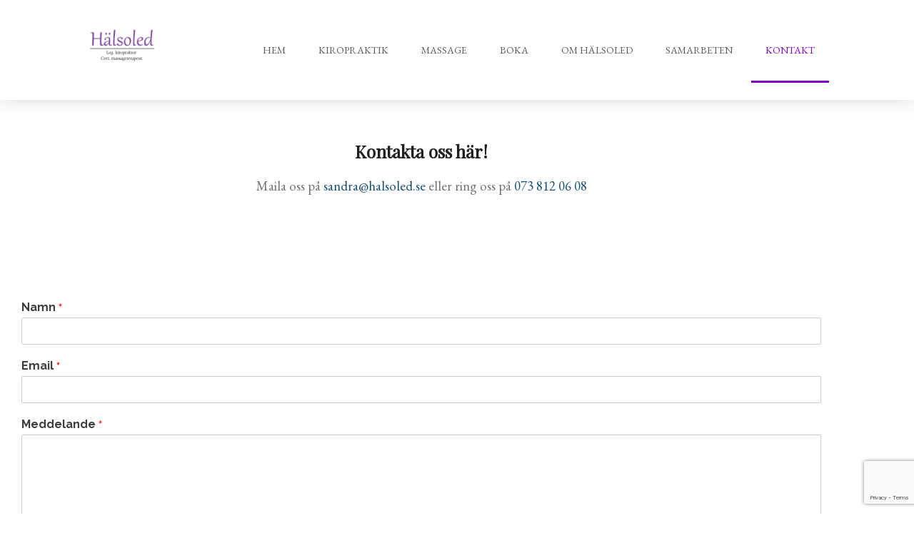

--- FILE ---
content_type: text/html; charset=utf-8
request_url: https://www.google.com/recaptcha/api2/anchor?ar=1&k=6Ld78a8ZAAAAAMvMMIgrwK5eiScI99A4CNwezHca&co=aHR0cDovL3d3dy5oYWxzb2xlZC5zZTo4MA..&hl=en&v=9TiwnJFHeuIw_s0wSd3fiKfN&size=invisible&anchor-ms=20000&execute-ms=30000&cb=qzznp4vr6957
body_size: 48236
content:
<!DOCTYPE HTML><html dir="ltr" lang="en"><head><meta http-equiv="Content-Type" content="text/html; charset=UTF-8">
<meta http-equiv="X-UA-Compatible" content="IE=edge">
<title>reCAPTCHA</title>
<style type="text/css">
/* cyrillic-ext */
@font-face {
  font-family: 'Roboto';
  font-style: normal;
  font-weight: 400;
  font-stretch: 100%;
  src: url(//fonts.gstatic.com/s/roboto/v48/KFO7CnqEu92Fr1ME7kSn66aGLdTylUAMa3GUBHMdazTgWw.woff2) format('woff2');
  unicode-range: U+0460-052F, U+1C80-1C8A, U+20B4, U+2DE0-2DFF, U+A640-A69F, U+FE2E-FE2F;
}
/* cyrillic */
@font-face {
  font-family: 'Roboto';
  font-style: normal;
  font-weight: 400;
  font-stretch: 100%;
  src: url(//fonts.gstatic.com/s/roboto/v48/KFO7CnqEu92Fr1ME7kSn66aGLdTylUAMa3iUBHMdazTgWw.woff2) format('woff2');
  unicode-range: U+0301, U+0400-045F, U+0490-0491, U+04B0-04B1, U+2116;
}
/* greek-ext */
@font-face {
  font-family: 'Roboto';
  font-style: normal;
  font-weight: 400;
  font-stretch: 100%;
  src: url(//fonts.gstatic.com/s/roboto/v48/KFO7CnqEu92Fr1ME7kSn66aGLdTylUAMa3CUBHMdazTgWw.woff2) format('woff2');
  unicode-range: U+1F00-1FFF;
}
/* greek */
@font-face {
  font-family: 'Roboto';
  font-style: normal;
  font-weight: 400;
  font-stretch: 100%;
  src: url(//fonts.gstatic.com/s/roboto/v48/KFO7CnqEu92Fr1ME7kSn66aGLdTylUAMa3-UBHMdazTgWw.woff2) format('woff2');
  unicode-range: U+0370-0377, U+037A-037F, U+0384-038A, U+038C, U+038E-03A1, U+03A3-03FF;
}
/* math */
@font-face {
  font-family: 'Roboto';
  font-style: normal;
  font-weight: 400;
  font-stretch: 100%;
  src: url(//fonts.gstatic.com/s/roboto/v48/KFO7CnqEu92Fr1ME7kSn66aGLdTylUAMawCUBHMdazTgWw.woff2) format('woff2');
  unicode-range: U+0302-0303, U+0305, U+0307-0308, U+0310, U+0312, U+0315, U+031A, U+0326-0327, U+032C, U+032F-0330, U+0332-0333, U+0338, U+033A, U+0346, U+034D, U+0391-03A1, U+03A3-03A9, U+03B1-03C9, U+03D1, U+03D5-03D6, U+03F0-03F1, U+03F4-03F5, U+2016-2017, U+2034-2038, U+203C, U+2040, U+2043, U+2047, U+2050, U+2057, U+205F, U+2070-2071, U+2074-208E, U+2090-209C, U+20D0-20DC, U+20E1, U+20E5-20EF, U+2100-2112, U+2114-2115, U+2117-2121, U+2123-214F, U+2190, U+2192, U+2194-21AE, U+21B0-21E5, U+21F1-21F2, U+21F4-2211, U+2213-2214, U+2216-22FF, U+2308-230B, U+2310, U+2319, U+231C-2321, U+2336-237A, U+237C, U+2395, U+239B-23B7, U+23D0, U+23DC-23E1, U+2474-2475, U+25AF, U+25B3, U+25B7, U+25BD, U+25C1, U+25CA, U+25CC, U+25FB, U+266D-266F, U+27C0-27FF, U+2900-2AFF, U+2B0E-2B11, U+2B30-2B4C, U+2BFE, U+3030, U+FF5B, U+FF5D, U+1D400-1D7FF, U+1EE00-1EEFF;
}
/* symbols */
@font-face {
  font-family: 'Roboto';
  font-style: normal;
  font-weight: 400;
  font-stretch: 100%;
  src: url(//fonts.gstatic.com/s/roboto/v48/KFO7CnqEu92Fr1ME7kSn66aGLdTylUAMaxKUBHMdazTgWw.woff2) format('woff2');
  unicode-range: U+0001-000C, U+000E-001F, U+007F-009F, U+20DD-20E0, U+20E2-20E4, U+2150-218F, U+2190, U+2192, U+2194-2199, U+21AF, U+21E6-21F0, U+21F3, U+2218-2219, U+2299, U+22C4-22C6, U+2300-243F, U+2440-244A, U+2460-24FF, U+25A0-27BF, U+2800-28FF, U+2921-2922, U+2981, U+29BF, U+29EB, U+2B00-2BFF, U+4DC0-4DFF, U+FFF9-FFFB, U+10140-1018E, U+10190-1019C, U+101A0, U+101D0-101FD, U+102E0-102FB, U+10E60-10E7E, U+1D2C0-1D2D3, U+1D2E0-1D37F, U+1F000-1F0FF, U+1F100-1F1AD, U+1F1E6-1F1FF, U+1F30D-1F30F, U+1F315, U+1F31C, U+1F31E, U+1F320-1F32C, U+1F336, U+1F378, U+1F37D, U+1F382, U+1F393-1F39F, U+1F3A7-1F3A8, U+1F3AC-1F3AF, U+1F3C2, U+1F3C4-1F3C6, U+1F3CA-1F3CE, U+1F3D4-1F3E0, U+1F3ED, U+1F3F1-1F3F3, U+1F3F5-1F3F7, U+1F408, U+1F415, U+1F41F, U+1F426, U+1F43F, U+1F441-1F442, U+1F444, U+1F446-1F449, U+1F44C-1F44E, U+1F453, U+1F46A, U+1F47D, U+1F4A3, U+1F4B0, U+1F4B3, U+1F4B9, U+1F4BB, U+1F4BF, U+1F4C8-1F4CB, U+1F4D6, U+1F4DA, U+1F4DF, U+1F4E3-1F4E6, U+1F4EA-1F4ED, U+1F4F7, U+1F4F9-1F4FB, U+1F4FD-1F4FE, U+1F503, U+1F507-1F50B, U+1F50D, U+1F512-1F513, U+1F53E-1F54A, U+1F54F-1F5FA, U+1F610, U+1F650-1F67F, U+1F687, U+1F68D, U+1F691, U+1F694, U+1F698, U+1F6AD, U+1F6B2, U+1F6B9-1F6BA, U+1F6BC, U+1F6C6-1F6CF, U+1F6D3-1F6D7, U+1F6E0-1F6EA, U+1F6F0-1F6F3, U+1F6F7-1F6FC, U+1F700-1F7FF, U+1F800-1F80B, U+1F810-1F847, U+1F850-1F859, U+1F860-1F887, U+1F890-1F8AD, U+1F8B0-1F8BB, U+1F8C0-1F8C1, U+1F900-1F90B, U+1F93B, U+1F946, U+1F984, U+1F996, U+1F9E9, U+1FA00-1FA6F, U+1FA70-1FA7C, U+1FA80-1FA89, U+1FA8F-1FAC6, U+1FACE-1FADC, U+1FADF-1FAE9, U+1FAF0-1FAF8, U+1FB00-1FBFF;
}
/* vietnamese */
@font-face {
  font-family: 'Roboto';
  font-style: normal;
  font-weight: 400;
  font-stretch: 100%;
  src: url(//fonts.gstatic.com/s/roboto/v48/KFO7CnqEu92Fr1ME7kSn66aGLdTylUAMa3OUBHMdazTgWw.woff2) format('woff2');
  unicode-range: U+0102-0103, U+0110-0111, U+0128-0129, U+0168-0169, U+01A0-01A1, U+01AF-01B0, U+0300-0301, U+0303-0304, U+0308-0309, U+0323, U+0329, U+1EA0-1EF9, U+20AB;
}
/* latin-ext */
@font-face {
  font-family: 'Roboto';
  font-style: normal;
  font-weight: 400;
  font-stretch: 100%;
  src: url(//fonts.gstatic.com/s/roboto/v48/KFO7CnqEu92Fr1ME7kSn66aGLdTylUAMa3KUBHMdazTgWw.woff2) format('woff2');
  unicode-range: U+0100-02BA, U+02BD-02C5, U+02C7-02CC, U+02CE-02D7, U+02DD-02FF, U+0304, U+0308, U+0329, U+1D00-1DBF, U+1E00-1E9F, U+1EF2-1EFF, U+2020, U+20A0-20AB, U+20AD-20C0, U+2113, U+2C60-2C7F, U+A720-A7FF;
}
/* latin */
@font-face {
  font-family: 'Roboto';
  font-style: normal;
  font-weight: 400;
  font-stretch: 100%;
  src: url(//fonts.gstatic.com/s/roboto/v48/KFO7CnqEu92Fr1ME7kSn66aGLdTylUAMa3yUBHMdazQ.woff2) format('woff2');
  unicode-range: U+0000-00FF, U+0131, U+0152-0153, U+02BB-02BC, U+02C6, U+02DA, U+02DC, U+0304, U+0308, U+0329, U+2000-206F, U+20AC, U+2122, U+2191, U+2193, U+2212, U+2215, U+FEFF, U+FFFD;
}
/* cyrillic-ext */
@font-face {
  font-family: 'Roboto';
  font-style: normal;
  font-weight: 500;
  font-stretch: 100%;
  src: url(//fonts.gstatic.com/s/roboto/v48/KFO7CnqEu92Fr1ME7kSn66aGLdTylUAMa3GUBHMdazTgWw.woff2) format('woff2');
  unicode-range: U+0460-052F, U+1C80-1C8A, U+20B4, U+2DE0-2DFF, U+A640-A69F, U+FE2E-FE2F;
}
/* cyrillic */
@font-face {
  font-family: 'Roboto';
  font-style: normal;
  font-weight: 500;
  font-stretch: 100%;
  src: url(//fonts.gstatic.com/s/roboto/v48/KFO7CnqEu92Fr1ME7kSn66aGLdTylUAMa3iUBHMdazTgWw.woff2) format('woff2');
  unicode-range: U+0301, U+0400-045F, U+0490-0491, U+04B0-04B1, U+2116;
}
/* greek-ext */
@font-face {
  font-family: 'Roboto';
  font-style: normal;
  font-weight: 500;
  font-stretch: 100%;
  src: url(//fonts.gstatic.com/s/roboto/v48/KFO7CnqEu92Fr1ME7kSn66aGLdTylUAMa3CUBHMdazTgWw.woff2) format('woff2');
  unicode-range: U+1F00-1FFF;
}
/* greek */
@font-face {
  font-family: 'Roboto';
  font-style: normal;
  font-weight: 500;
  font-stretch: 100%;
  src: url(//fonts.gstatic.com/s/roboto/v48/KFO7CnqEu92Fr1ME7kSn66aGLdTylUAMa3-UBHMdazTgWw.woff2) format('woff2');
  unicode-range: U+0370-0377, U+037A-037F, U+0384-038A, U+038C, U+038E-03A1, U+03A3-03FF;
}
/* math */
@font-face {
  font-family: 'Roboto';
  font-style: normal;
  font-weight: 500;
  font-stretch: 100%;
  src: url(//fonts.gstatic.com/s/roboto/v48/KFO7CnqEu92Fr1ME7kSn66aGLdTylUAMawCUBHMdazTgWw.woff2) format('woff2');
  unicode-range: U+0302-0303, U+0305, U+0307-0308, U+0310, U+0312, U+0315, U+031A, U+0326-0327, U+032C, U+032F-0330, U+0332-0333, U+0338, U+033A, U+0346, U+034D, U+0391-03A1, U+03A3-03A9, U+03B1-03C9, U+03D1, U+03D5-03D6, U+03F0-03F1, U+03F4-03F5, U+2016-2017, U+2034-2038, U+203C, U+2040, U+2043, U+2047, U+2050, U+2057, U+205F, U+2070-2071, U+2074-208E, U+2090-209C, U+20D0-20DC, U+20E1, U+20E5-20EF, U+2100-2112, U+2114-2115, U+2117-2121, U+2123-214F, U+2190, U+2192, U+2194-21AE, U+21B0-21E5, U+21F1-21F2, U+21F4-2211, U+2213-2214, U+2216-22FF, U+2308-230B, U+2310, U+2319, U+231C-2321, U+2336-237A, U+237C, U+2395, U+239B-23B7, U+23D0, U+23DC-23E1, U+2474-2475, U+25AF, U+25B3, U+25B7, U+25BD, U+25C1, U+25CA, U+25CC, U+25FB, U+266D-266F, U+27C0-27FF, U+2900-2AFF, U+2B0E-2B11, U+2B30-2B4C, U+2BFE, U+3030, U+FF5B, U+FF5D, U+1D400-1D7FF, U+1EE00-1EEFF;
}
/* symbols */
@font-face {
  font-family: 'Roboto';
  font-style: normal;
  font-weight: 500;
  font-stretch: 100%;
  src: url(//fonts.gstatic.com/s/roboto/v48/KFO7CnqEu92Fr1ME7kSn66aGLdTylUAMaxKUBHMdazTgWw.woff2) format('woff2');
  unicode-range: U+0001-000C, U+000E-001F, U+007F-009F, U+20DD-20E0, U+20E2-20E4, U+2150-218F, U+2190, U+2192, U+2194-2199, U+21AF, U+21E6-21F0, U+21F3, U+2218-2219, U+2299, U+22C4-22C6, U+2300-243F, U+2440-244A, U+2460-24FF, U+25A0-27BF, U+2800-28FF, U+2921-2922, U+2981, U+29BF, U+29EB, U+2B00-2BFF, U+4DC0-4DFF, U+FFF9-FFFB, U+10140-1018E, U+10190-1019C, U+101A0, U+101D0-101FD, U+102E0-102FB, U+10E60-10E7E, U+1D2C0-1D2D3, U+1D2E0-1D37F, U+1F000-1F0FF, U+1F100-1F1AD, U+1F1E6-1F1FF, U+1F30D-1F30F, U+1F315, U+1F31C, U+1F31E, U+1F320-1F32C, U+1F336, U+1F378, U+1F37D, U+1F382, U+1F393-1F39F, U+1F3A7-1F3A8, U+1F3AC-1F3AF, U+1F3C2, U+1F3C4-1F3C6, U+1F3CA-1F3CE, U+1F3D4-1F3E0, U+1F3ED, U+1F3F1-1F3F3, U+1F3F5-1F3F7, U+1F408, U+1F415, U+1F41F, U+1F426, U+1F43F, U+1F441-1F442, U+1F444, U+1F446-1F449, U+1F44C-1F44E, U+1F453, U+1F46A, U+1F47D, U+1F4A3, U+1F4B0, U+1F4B3, U+1F4B9, U+1F4BB, U+1F4BF, U+1F4C8-1F4CB, U+1F4D6, U+1F4DA, U+1F4DF, U+1F4E3-1F4E6, U+1F4EA-1F4ED, U+1F4F7, U+1F4F9-1F4FB, U+1F4FD-1F4FE, U+1F503, U+1F507-1F50B, U+1F50D, U+1F512-1F513, U+1F53E-1F54A, U+1F54F-1F5FA, U+1F610, U+1F650-1F67F, U+1F687, U+1F68D, U+1F691, U+1F694, U+1F698, U+1F6AD, U+1F6B2, U+1F6B9-1F6BA, U+1F6BC, U+1F6C6-1F6CF, U+1F6D3-1F6D7, U+1F6E0-1F6EA, U+1F6F0-1F6F3, U+1F6F7-1F6FC, U+1F700-1F7FF, U+1F800-1F80B, U+1F810-1F847, U+1F850-1F859, U+1F860-1F887, U+1F890-1F8AD, U+1F8B0-1F8BB, U+1F8C0-1F8C1, U+1F900-1F90B, U+1F93B, U+1F946, U+1F984, U+1F996, U+1F9E9, U+1FA00-1FA6F, U+1FA70-1FA7C, U+1FA80-1FA89, U+1FA8F-1FAC6, U+1FACE-1FADC, U+1FADF-1FAE9, U+1FAF0-1FAF8, U+1FB00-1FBFF;
}
/* vietnamese */
@font-face {
  font-family: 'Roboto';
  font-style: normal;
  font-weight: 500;
  font-stretch: 100%;
  src: url(//fonts.gstatic.com/s/roboto/v48/KFO7CnqEu92Fr1ME7kSn66aGLdTylUAMa3OUBHMdazTgWw.woff2) format('woff2');
  unicode-range: U+0102-0103, U+0110-0111, U+0128-0129, U+0168-0169, U+01A0-01A1, U+01AF-01B0, U+0300-0301, U+0303-0304, U+0308-0309, U+0323, U+0329, U+1EA0-1EF9, U+20AB;
}
/* latin-ext */
@font-face {
  font-family: 'Roboto';
  font-style: normal;
  font-weight: 500;
  font-stretch: 100%;
  src: url(//fonts.gstatic.com/s/roboto/v48/KFO7CnqEu92Fr1ME7kSn66aGLdTylUAMa3KUBHMdazTgWw.woff2) format('woff2');
  unicode-range: U+0100-02BA, U+02BD-02C5, U+02C7-02CC, U+02CE-02D7, U+02DD-02FF, U+0304, U+0308, U+0329, U+1D00-1DBF, U+1E00-1E9F, U+1EF2-1EFF, U+2020, U+20A0-20AB, U+20AD-20C0, U+2113, U+2C60-2C7F, U+A720-A7FF;
}
/* latin */
@font-face {
  font-family: 'Roboto';
  font-style: normal;
  font-weight: 500;
  font-stretch: 100%;
  src: url(//fonts.gstatic.com/s/roboto/v48/KFO7CnqEu92Fr1ME7kSn66aGLdTylUAMa3yUBHMdazQ.woff2) format('woff2');
  unicode-range: U+0000-00FF, U+0131, U+0152-0153, U+02BB-02BC, U+02C6, U+02DA, U+02DC, U+0304, U+0308, U+0329, U+2000-206F, U+20AC, U+2122, U+2191, U+2193, U+2212, U+2215, U+FEFF, U+FFFD;
}
/* cyrillic-ext */
@font-face {
  font-family: 'Roboto';
  font-style: normal;
  font-weight: 900;
  font-stretch: 100%;
  src: url(//fonts.gstatic.com/s/roboto/v48/KFO7CnqEu92Fr1ME7kSn66aGLdTylUAMa3GUBHMdazTgWw.woff2) format('woff2');
  unicode-range: U+0460-052F, U+1C80-1C8A, U+20B4, U+2DE0-2DFF, U+A640-A69F, U+FE2E-FE2F;
}
/* cyrillic */
@font-face {
  font-family: 'Roboto';
  font-style: normal;
  font-weight: 900;
  font-stretch: 100%;
  src: url(//fonts.gstatic.com/s/roboto/v48/KFO7CnqEu92Fr1ME7kSn66aGLdTylUAMa3iUBHMdazTgWw.woff2) format('woff2');
  unicode-range: U+0301, U+0400-045F, U+0490-0491, U+04B0-04B1, U+2116;
}
/* greek-ext */
@font-face {
  font-family: 'Roboto';
  font-style: normal;
  font-weight: 900;
  font-stretch: 100%;
  src: url(//fonts.gstatic.com/s/roboto/v48/KFO7CnqEu92Fr1ME7kSn66aGLdTylUAMa3CUBHMdazTgWw.woff2) format('woff2');
  unicode-range: U+1F00-1FFF;
}
/* greek */
@font-face {
  font-family: 'Roboto';
  font-style: normal;
  font-weight: 900;
  font-stretch: 100%;
  src: url(//fonts.gstatic.com/s/roboto/v48/KFO7CnqEu92Fr1ME7kSn66aGLdTylUAMa3-UBHMdazTgWw.woff2) format('woff2');
  unicode-range: U+0370-0377, U+037A-037F, U+0384-038A, U+038C, U+038E-03A1, U+03A3-03FF;
}
/* math */
@font-face {
  font-family: 'Roboto';
  font-style: normal;
  font-weight: 900;
  font-stretch: 100%;
  src: url(//fonts.gstatic.com/s/roboto/v48/KFO7CnqEu92Fr1ME7kSn66aGLdTylUAMawCUBHMdazTgWw.woff2) format('woff2');
  unicode-range: U+0302-0303, U+0305, U+0307-0308, U+0310, U+0312, U+0315, U+031A, U+0326-0327, U+032C, U+032F-0330, U+0332-0333, U+0338, U+033A, U+0346, U+034D, U+0391-03A1, U+03A3-03A9, U+03B1-03C9, U+03D1, U+03D5-03D6, U+03F0-03F1, U+03F4-03F5, U+2016-2017, U+2034-2038, U+203C, U+2040, U+2043, U+2047, U+2050, U+2057, U+205F, U+2070-2071, U+2074-208E, U+2090-209C, U+20D0-20DC, U+20E1, U+20E5-20EF, U+2100-2112, U+2114-2115, U+2117-2121, U+2123-214F, U+2190, U+2192, U+2194-21AE, U+21B0-21E5, U+21F1-21F2, U+21F4-2211, U+2213-2214, U+2216-22FF, U+2308-230B, U+2310, U+2319, U+231C-2321, U+2336-237A, U+237C, U+2395, U+239B-23B7, U+23D0, U+23DC-23E1, U+2474-2475, U+25AF, U+25B3, U+25B7, U+25BD, U+25C1, U+25CA, U+25CC, U+25FB, U+266D-266F, U+27C0-27FF, U+2900-2AFF, U+2B0E-2B11, U+2B30-2B4C, U+2BFE, U+3030, U+FF5B, U+FF5D, U+1D400-1D7FF, U+1EE00-1EEFF;
}
/* symbols */
@font-face {
  font-family: 'Roboto';
  font-style: normal;
  font-weight: 900;
  font-stretch: 100%;
  src: url(//fonts.gstatic.com/s/roboto/v48/KFO7CnqEu92Fr1ME7kSn66aGLdTylUAMaxKUBHMdazTgWw.woff2) format('woff2');
  unicode-range: U+0001-000C, U+000E-001F, U+007F-009F, U+20DD-20E0, U+20E2-20E4, U+2150-218F, U+2190, U+2192, U+2194-2199, U+21AF, U+21E6-21F0, U+21F3, U+2218-2219, U+2299, U+22C4-22C6, U+2300-243F, U+2440-244A, U+2460-24FF, U+25A0-27BF, U+2800-28FF, U+2921-2922, U+2981, U+29BF, U+29EB, U+2B00-2BFF, U+4DC0-4DFF, U+FFF9-FFFB, U+10140-1018E, U+10190-1019C, U+101A0, U+101D0-101FD, U+102E0-102FB, U+10E60-10E7E, U+1D2C0-1D2D3, U+1D2E0-1D37F, U+1F000-1F0FF, U+1F100-1F1AD, U+1F1E6-1F1FF, U+1F30D-1F30F, U+1F315, U+1F31C, U+1F31E, U+1F320-1F32C, U+1F336, U+1F378, U+1F37D, U+1F382, U+1F393-1F39F, U+1F3A7-1F3A8, U+1F3AC-1F3AF, U+1F3C2, U+1F3C4-1F3C6, U+1F3CA-1F3CE, U+1F3D4-1F3E0, U+1F3ED, U+1F3F1-1F3F3, U+1F3F5-1F3F7, U+1F408, U+1F415, U+1F41F, U+1F426, U+1F43F, U+1F441-1F442, U+1F444, U+1F446-1F449, U+1F44C-1F44E, U+1F453, U+1F46A, U+1F47D, U+1F4A3, U+1F4B0, U+1F4B3, U+1F4B9, U+1F4BB, U+1F4BF, U+1F4C8-1F4CB, U+1F4D6, U+1F4DA, U+1F4DF, U+1F4E3-1F4E6, U+1F4EA-1F4ED, U+1F4F7, U+1F4F9-1F4FB, U+1F4FD-1F4FE, U+1F503, U+1F507-1F50B, U+1F50D, U+1F512-1F513, U+1F53E-1F54A, U+1F54F-1F5FA, U+1F610, U+1F650-1F67F, U+1F687, U+1F68D, U+1F691, U+1F694, U+1F698, U+1F6AD, U+1F6B2, U+1F6B9-1F6BA, U+1F6BC, U+1F6C6-1F6CF, U+1F6D3-1F6D7, U+1F6E0-1F6EA, U+1F6F0-1F6F3, U+1F6F7-1F6FC, U+1F700-1F7FF, U+1F800-1F80B, U+1F810-1F847, U+1F850-1F859, U+1F860-1F887, U+1F890-1F8AD, U+1F8B0-1F8BB, U+1F8C0-1F8C1, U+1F900-1F90B, U+1F93B, U+1F946, U+1F984, U+1F996, U+1F9E9, U+1FA00-1FA6F, U+1FA70-1FA7C, U+1FA80-1FA89, U+1FA8F-1FAC6, U+1FACE-1FADC, U+1FADF-1FAE9, U+1FAF0-1FAF8, U+1FB00-1FBFF;
}
/* vietnamese */
@font-face {
  font-family: 'Roboto';
  font-style: normal;
  font-weight: 900;
  font-stretch: 100%;
  src: url(//fonts.gstatic.com/s/roboto/v48/KFO7CnqEu92Fr1ME7kSn66aGLdTylUAMa3OUBHMdazTgWw.woff2) format('woff2');
  unicode-range: U+0102-0103, U+0110-0111, U+0128-0129, U+0168-0169, U+01A0-01A1, U+01AF-01B0, U+0300-0301, U+0303-0304, U+0308-0309, U+0323, U+0329, U+1EA0-1EF9, U+20AB;
}
/* latin-ext */
@font-face {
  font-family: 'Roboto';
  font-style: normal;
  font-weight: 900;
  font-stretch: 100%;
  src: url(//fonts.gstatic.com/s/roboto/v48/KFO7CnqEu92Fr1ME7kSn66aGLdTylUAMa3KUBHMdazTgWw.woff2) format('woff2');
  unicode-range: U+0100-02BA, U+02BD-02C5, U+02C7-02CC, U+02CE-02D7, U+02DD-02FF, U+0304, U+0308, U+0329, U+1D00-1DBF, U+1E00-1E9F, U+1EF2-1EFF, U+2020, U+20A0-20AB, U+20AD-20C0, U+2113, U+2C60-2C7F, U+A720-A7FF;
}
/* latin */
@font-face {
  font-family: 'Roboto';
  font-style: normal;
  font-weight: 900;
  font-stretch: 100%;
  src: url(//fonts.gstatic.com/s/roboto/v48/KFO7CnqEu92Fr1ME7kSn66aGLdTylUAMa3yUBHMdazQ.woff2) format('woff2');
  unicode-range: U+0000-00FF, U+0131, U+0152-0153, U+02BB-02BC, U+02C6, U+02DA, U+02DC, U+0304, U+0308, U+0329, U+2000-206F, U+20AC, U+2122, U+2191, U+2193, U+2212, U+2215, U+FEFF, U+FFFD;
}

</style>
<link rel="stylesheet" type="text/css" href="https://www.gstatic.com/recaptcha/releases/9TiwnJFHeuIw_s0wSd3fiKfN/styles__ltr.css">
<script nonce="UjrJGrZx1ZovyMcaCD4tfQ" type="text/javascript">window['__recaptcha_api'] = 'https://www.google.com/recaptcha/api2/';</script>
<script type="text/javascript" src="https://www.gstatic.com/recaptcha/releases/9TiwnJFHeuIw_s0wSd3fiKfN/recaptcha__en.js" nonce="UjrJGrZx1ZovyMcaCD4tfQ">
      
    </script></head>
<body><div id="rc-anchor-alert" class="rc-anchor-alert"></div>
<input type="hidden" id="recaptcha-token" value="[base64]">
<script type="text/javascript" nonce="UjrJGrZx1ZovyMcaCD4tfQ">
      recaptcha.anchor.Main.init("[\x22ainput\x22,[\x22bgdata\x22,\x22\x22,\[base64]/[base64]/[base64]/[base64]/[base64]/[base64]/[base64]/[base64]/[base64]/[base64]\\u003d\x22,\[base64]\\u003d\\u003d\x22,\x22w4PDiD93w6DCtiLCmTNNfTXChMOUVEvCtsODWMOzwq4nwpnCkVBZwoASw7lYw6HCpsOgdX/Ch8KZw6HDhDvDpcOHw4vDgMKjTsKRw7fDmSopOsOzw5ZjFlcPwprDixzDqTcJL3rClBnChGJAPsOgDQEywqg/w6tdwqTCgQfDmi/ChcOcaHped8O/[base64]/DiBLDsMOmwroEw4PDp8K5JcKXI8OpCTTChCg8w6fClsO9wpHDi8OTJsOpKBknwrdzK0TDl8Ojwohyw5zDiETDrHfCgcOzeMO9w5Eww6hIVkLCqF/DiwJjbxLCiEXDpsKSIg7DjVZYw6bCg8ODw7DCqnVpw6x1EEHCvxFHw57Ds8OZHMO4aQktCXjCqjvCu8OBwo/DkcOnwq3DusOPwoN1w6vCosOwYyQiwpxDwpXCp3zDg8OYw5ZySsO7w7E4NMK0w7tYw5YLPlHDmcKMHsOkdMONwqfDu8OnwrtucnIgw7LDrkdXUnTCvMOpJR9Vwr7Dn8KwwqQhVcOlOFlZE8K6OsOiwqnCrMKxHsKEwqfDucKsYcK3BsOyTxVRw7QaRD4BTcODG0R/TCjCq8K3w4MeaWRME8Kyw4jCshMfIi9IGcK6w5TCucO2wqfDv8KUFsOyw6rDrcKLWHPCvMOBw6rCkcKSwpBeWsOGwoTCjmfDiyPClMOnw6vDgXvDlHIsCU0+w7EUFcO8OsKIw6VTw7g7worDrsOEw6wgw6/DjEw7w7QLTMKRCyvDgh5Kw7hSwqJPVxfDqTAmwqApRMOQwoUMPsOBwq8zw69LYsK/dW4UH8K1BMKod3www6BAZ2XDk8OxIcKvw6vCjCjDom3Cq8O+w4rDiGB+dsOow4LCgMOTY8Owwpdjwo/DksOHWsKcf8OBw7LDm8OQElIRwps2O8KtJcOaw6nDlMKEPiZ5bsKgccO8w5cIwqrDrMOfHsK8esK6FnXDnsKPwohKYsKgLSRtLcOGw7lYwqMyacOtBcO+wphTwogyw4TDnMOQSzbDgsOMwo0PJx3DjsOiAsOye0/Cp3fCvMOnYXo9HMKoB8KcHDoRbMOLAcOxf8KoJ8ORGxYXI28xSsO3OxgfbBLDo0Zaw61EWSJBXcO9TknCo1t4w65rw7RiXGpnw4/CtMKwblJ2wolcw7NVw5LDqQTDs0vDuMKzQhrCl17CjcOiL8Kpw5wWcMKkOQPDlMK4w4/DgkvDlEHDt2ohwqTCi0vDj8OZf8ObdRN/EVDCnsKTwqprw6R8w59xw6jDpsKneMKDKcKrwoFHWDF2VMO+ZVwZwpEuNnUtw5w/wr1sZik8Nyh5woHDth7DkXjDncOLwpk/w4fCvxvDvcOOFFPDtWx6wpDCgmZATz3DuTx/[base64]/DqEvChRrDtSDCoMO4JsOMJ8Ogw7LCrMKQTR3ChMO3w70La2rCqcOUIMKGH8OrU8OEP2XCpTDDmT/[base64]/wqfDjsK8woZYwq3CuA3ClcOtfMK9XwEMfCPCvcOSw5bCqMOZwrjCijjDhUw/wo0Ee8KQwqjCoBbDt8KVZMKlRibDqsOmJhhLwr7DisOyZEHClkwcw7LCiQopJWglEmo5w6d6ewEbw6zCpBMTV2/DjAnCt8Khw7gxw6/DksOERMO6wosow77CjUo2w5DDpX/ChFJjw6l2woRqccK2NcOnW8KPw4hDw7jConBCwpjDkUNlw4Ehw7tTBMO7w6Y5EsKqA8ONwrNuBsKWBWrCgznCoMKvw7oAKMO8wqnDrnjDlcK/fcOSKcKpwpwJNTtrwr9kwpjCvcOGwqR4w5JYHUUmHTLCgsKhSMKDw43CisKZw5R/wp4jD8K+Mn/CkcKbw4/[base64]/DnMOiEEDCmMKzw6RPwqpZw6XCi8KSCQxnM8OdJ8KpO0jDiSzDv8KBwoAywqR0wprCrGoqQmTCh8KSwojDgMKIw7vCnywaCmYrw68Rw4DClm9RIVHCgXjDu8Ocw6rDthLCm8OyTUrCgcKhYzfDssO5w4UpZ8Ofw7zCslHDvMOZGMKIZcOww5/DolrCo8Kfc8OVw4rDuiJ9w65pXsO0wpXDo0QBw5gWw7rChwDDgBsKw4zCpnDDmBwuPMKvajHCvyhyBcKKTFAePsOdS8KkYlTCvyfClMKAQUp6wqppwrMERMOhwrbChcKrcFPCtsOWw5I6w7kAwrpYdknCs8O1woUxwoHDhR3CpDPCocO5HcKMby8/RxRVwrfDjSw8wp7DusKowoTDhDZhJ0rCm8OXPcKOwrRidWIdUcK5acKROgg8S1DDusKkThpHwqR+wp0cHsKlw5zDvMONPcOWw6IcU8O1wqzCpX/Dtx55GU1WNcO6w4QVw51vR3g4w4bDj3XCvcOTKsKceT7Cm8KWw4wmw6MBZcKKAVDDjVDCnMOEwot0asKefD0gw4/Cs8Kww7lQw6nDpcKEc8OrDjdswohLD2JHwo0owofDjR7DgSvDgMKswo3DocOHUxTDusOBS2F2wrvCr2NQw7thTyxDwpXDmcOIw7DCjcKRV8K2wovCr8OHcMOkAsOuPsOdwpoMSsODHMKaDMOWM17CtWrCrTTCvsKSHzrCv8KzXXfDqMK/OsKqSMOeOMO2wpnDpBPDnsOiwpMcJMKITMOzIWUnfsOfw7/CuMOkw5MXwo7Duz3DhcOcFBLCgsKjYQw/[base64]/CjMOLfsOdcCXDl3VffsKucFFgwpjCi0vCusOlw41mFANbw7k1w6zDicO7wpjDgsO2wqsYIcOfw4RDwofDt8OVCcKnwrcaQVTCmDLCg8Onwr/DuA4NwqhhDcOJwrvDqMKfVcOdw6l0w47CtQEQGzdSG3gqYW/CucOKw69/f0DDhMOhPyvCsXdgwo/DhcOewoDDlsK5SR9+eRR1MmEZa1TDqMKGIRI0woTDnxPDvMOFF2Nyw6kkwpR7wrHDscKPwp17Y1QUJcOmZ28Uw5MBYcKtfAPDssOLw4dQwqTDn8O+bMKmwpXCrELCsE9swo3CvsO5w5bDsk7DtsOAwp/Cv8O/AcKlHsKbRcKdwr/DusO8NcKrw5fCqcO+wpU+RDbDp17DnRx2w4Y4UcOSwqBGdsOxw6k2NsOGE8Onwqkkw5lnRQLCl8K1Ry/DlwHCo0PCq8KdBMOhwpoWworDrBRLHBAdw45cw7QWa8K3XX/DrB9AQmzDqsKEw5pgWcK5VcKXwoMnaMOVw6p1SltAwr7DqcKcZ27DssOBw5jDs8OtSgNtw4RZMCZ0HCfDvHVtWgFFwq3DgWsmdWFiE8O5wr7DvcKlw6LDp1xTUjnCgsKwFMKdPcOtw5TCvyU4w4MZeH/DuFB6wq/CoTsEw47DoCbDt8OJZMKew7wLwo0MwoAmwr1uwpZnw5fCmgs1FMOgX8OoPSzCll3CjTx/DjkQw5gkw48Xw5dtw6Nzw4DClMKcUcKywpzCmDppw4wvwr7CtToxwrVAw7HCvcOxPQXCnBBXD8Odwpc7w5wTw7zCjW/Dv8Kvw6I0GEZ/w4Ijw4Mlw5QtAF87wrvDsMKnM8ORw7vDsVcAwrwdfA5qw5XCtMK4wrVKw7jDpUI5w6/DhF9lV8OjFMO2w4LCknZxwrPDqTUhLV7Cv2EWw54ew4rCsBJhwoUoNwHDjcKswofCo23DvcOAwqsjVsK9dsKHch08woPDiizCtMOtUDBTRwc1fhHDnQg5Y10gw6AcTBILZ8KrwrIzwq7Cr8OSw5vDk8OtAz9ow5nCt8O3KG4gw7/[base64]/CssObS8K6woQWwrbDuAHDn8OVJh1nN8KxwrsrFXREwpBfCxc/[base64]/DqcK8wrZmM3wuScO2QSXCncKXIDzDn8OFw71lwpwOEMOaw7poRcOxQiRdU8OUwpfDmB16wrHCqwTDpHPCnVjDrsOPwo1yw7TCrSXDoXcZw6c8w5/[base64]/wrtPw5www5N4YsOeNMOvw60xbMOFwrYvRiVfwqkpGE52w7cdKsOzwrfDiwjDtsKGwqrCixPCsj/[base64]/Dhgw7w4DDqsOHw53ChV0qwp/DqHwzeW5Qw7lJSMKmwqrCpXTDlEDCgsO4w6gYwotlWsOnw4HCpSItw4BvHkI+wrFkFUoSQVl6wrtnV8OPFMK0XXNVXsK2YxXCsmTCrBzDl8Kzw7TCrMKhwqB5woExYcOzC8OzAQ8kwptKw7toIQ3CscO2Il5ewr7DuE/[base64]/CrhpGw6I2N8KzMlXCuEXDuwrDscKpNcOWwoMLW8Oca8KZAcObL8KdQF/CnmFfVsKRT8KlVwcNwo/Dq8OGw58ODcK7Z3/Dv8Ofw5rCrVkDKMOLwqliwqBmw6zDqUcBE8KTwqlWQ8OXwok0CBxUwqjChsKfDcK9w5DDo8OeecOTKl/DksKFwqd2wqXCocKiwobDpsOmGcOjKlgMwoNGOsKVYMKGMB4WwqpzNznDlBdJPWZ4wobCqcKUw6ciwqTDqMKgUUXCnH/CqsKINcKuw4zCokzDlMK5MMKQCMOdWVUnw7kPW8ONK8O7bMOsw4fDmC/Cv8KEw4Q5BMOKZHjCoR5vw582bsOHICQBRMKKwqhBcF3CpWTDt1fCtRPCpXNGwo4kw4fDmzvCoD8JwrNcw6LCq1HDncObTUPCrH3CksO/wpTDncKPDUPDoMKkw78Bw4PDvMK7w73DuzpsFQAMw4lmwr4pKgnDlEUFw5DCo8OvTAkJGcOEwqXCr3wEwpt/X8Ozwo8hWjDCkHTDnsOCYMKJUWkiTMKYwoIGworChCNLCX8DJAtJwpHDil0Vw7A1wrplPWXDsMOSwqXCpwYUV8OqIcKkwqcQBHxMwppGG8OFVcKIYE5jFBvDn8Owwq/CuMKnXcOHwrbDkQoiw6LCvsOLfMOHwpowwqbCnAEUwr7DrMKhdsOaMcKYwpjCssKCFcOAwptvw4jDicKBSBw4wqTCiHhJw4NQAlNAwrTDvyjCvV/DqMO4dQLCk8OXd0ZyWCgvwqMiEBsKfMOZWhZ3NUo2CzdqN8O5IsO/E8KgNcKww7obB8OPL8OPQkHDg8O1HQvDiG7DpsKLf8OBek1vYMKkRCXCjMOIRMO6w4tfZMOFSEbCs2AZeMKdwpbDnl/DhMKEJhYCCTnDmS5dw7FCZMOww4rDuTVQwrwCwqbDmATCtX7Cn2zDkMOawqtOMcKLDsKdw5Nuw4LDkBDDpsKLw4DDtMODDsKUXcOfJA02wrvDqCDCgRLDrwJQw4BVw4jCvsOSw71yMMKSZ8O5w4zDjMKORMKDwpTCjAbCq3LChxnCuUx/[base64]/DrgpIPl3CqjVVw5PDniPCmMKWwonDojnCrMOzw6Ugw6IDwqkBwojDq8OPw5rCkGBnNCVISgUwwpzDhcOhwrbDm8O/[base64]/w5rDkUdVwoPCtsOZcxfDjnfDi8OUEMOAYWnDqsO/MQpEflcLVFR/w5fDsxTCuGEAw4fCsAjDnHYnIsOBwr/DsHTCgUlJw73Dk8KBOwHCoMKncsOAJ3IHbTHDgw1HwrgEwqPDmgPDkjMnwrnDusOyY8KcK8Kiw7bDmsKYw5Z/AsOBDsKxPX7Cg17DiF8eVifCiMOPwoIgWVpXw4vDi3c+XBzCul5CPMKfVAp/wobCs3LCnl8gwr99wpFBQBbCjcK+W1wPBmZsw57CukBpwrvDkcOlRw3CssKkw4nDv3XDvH/CqcKCwoTCscKzw7lLXMOnwr/[base64]/[base64]/DnXFbw6bCosOJw6MWw7xWwrfCtcKePQnCqVXDs8O7wq0rw6M0O8KYw5fCu0rDrMOGw5DDmMO/UDbDmMO4w53DtAbChsKZaGrComwjw7TCqsOrwrUkBcOdw4DDlWIBw5N2w6XCv8OjQsOKABrCnMOSUFbDmFU2wrrCijQSw6low4lHZyrDnWRnw6JVwqUXwoh/[base64]/w4ADYsO6LGNCwpvDksO9w4XCl8KsPUAfBsOBTsKcw7XDkMOVPsOzPcKVwolwOMOoT8OMXsOQDcOia8OKwr3CmhNAwoR5Q8KQcHwNM8OBwqzDjQTCkA9Tw7bCknDCh8OgwofDkBDDq8OSwprCvsOrO8KGE3HCqMOuNsKbOTBzXVVceC/CuUJtwqfCnXPDsjTClsORLsOBSWY6MFjCiMKEw7ohJRrDmcOZw7bDjsO8wpkyPMKtwrh5TMKuP8OqVsOtwr/[base64]/DmX3DhUfCnEDCojtWw4AOw7gWw5RWw4fChioTw41Iw5bCrsOOaMKww68DVsKNw7LDnHvCo1xZb3x4NsKCS2bCmsKqw4x/AB/ClcKTcMO7MkwvwpBdQihHZDFswolkSGEOw5Agw4IHZ8OBw45aQsOXwqnCp1x7V8K7wo/CuMOCasOyYsO/bk/[base64]/[base64]/[base64]/CtlErw6gfE8KbDFTCjMKiw7LDjcKPL8KtQB1+w6pbwqEmw4VHwrAGQ8KiEgQ3GRtXQ8OsPnbCgsONw6puwp/[base64]/IirCl0VTf0NpwqtGfcOPT8K/w4QTwoobMcOXAXVLw68hwo7DjcKYYEdHw5LCgsKHwqzDlcOAG2LCoWcpworCjRIEXMKgGGkWMU3DogzDkUR4w5UrMlZGwpxIZ8OsfgBiw7/DnSTDp8Kxw4FgwrzDrsOfwpnChzgVFcKTwrnCtsKcTcKXWiLClz3Dh27DhsOOTMK6w6IcwrTDtDIUwqtjwpXCqWECw6HDo0PDq8OZwpzDrMO1AMO4QEZWw5fDoH4JFcKNwoskw7RHw45/bRMJe8Kyw6NLEjx7w4hmw77DglRsOMK1JzkhZ1fCnVDCvxh/w6IiwpXDtsOzfMKjRkEDUcOEZsK/wqFYwrE6QwLDiSddbsK0ZlvCqhbDj8OSwrALbMKycsOGwoJTwqtsw7LDuSRZw4wHwrx5VsOEGHUwwojCu8KVMRrDocKnw4lowpp7wq47IH7DuXLDk3PDqiMKfAQ/aMKeLcKew4g9LRfDsMKRw6DCosK4PlLDkhnCs8OgDsO/AgnDlsKqw7VVw4Vlw7PDiXI0wrfCiBXDo8KcwrFwPDR1w7oCwpfDocOodhPDuzPClMKxT8Okezpawo/DkDTCggovcsOmw4Z2e8OnZnx4wpgeWMOLf8K/a8OqVnwiwoN1wpvDscOaw6fDhcOgwoUbw5jDs8KLa8OpS8OxcHXCkG/Do1nCtFN+wqjDrcOLwpYiwqnCpcKZNcKQwqlww6bClsKJw5vDpcKpwpfDj2/CljHDv3lDK8KDFMOddRZiw5FcwppSw7/Dp8OBD1TDs1RoF8KPAxrDsB8LW8OrwofCnMOFwpHCksOZUFzDp8KiwpNcw43Dn1jDmzEowrXDmXElwovCgcOsWMK7wrjDusKwKGkVwr/ChhM/E8O4wrUnWMOgw6lGBlMqKMKWW8OpaTfDmBVUw5pKw4XDisOKwp8vesKnw5zCkcOAw6HDqVLCogYxwp3CtcOHwq3DlsOfF8KxwoMKX21pSMKHw4HCtxkDJ1LCisOSfVp/w7TDszxIwoZoacKZbMKBOcO4EiYnBsO/[base64]/wq3CoXEKPMKCIjfChEAJw5DDnivDr08ISsOKw7sNw5TCrlFTFBDDhsOsw6cEFMOYw5jDn8ONWsOEwrYcWTnCq1XDhxpHw6LCl3YUcsK4HkbDlw8bw5B/[base64]/DhsKvw4Qww77DgMOxwrhqNDYZwpHDn8O7T1DDtsOiX8OHwr4xUMOHeGFuPBnDq8K0T8KOwpfClMKLRCzChHjDpmnDtTNyRcOtNMOCwpDDmsO2wqFYwoR0Z30+D8OEwpI/[base64]/Cj8Ofw7bCphVuTcKIDhsXR8KWw4J9woclLB/DqVd4wqBewpDDiMK+w7NVBsOWwr/DlMO6Im3DosKpw6YJwp9Yw4IwY8Khw5ljwoBpAjLCuE3CpcKywqYrw4QTwp7CmsKbA8KtaSjDgMOdMMOzK0nCrsKGKx7CplddYC7DnQLDpQgHQMOEMsK+wojDhMKBT8Kawo80w60+bG4vwoo6w4fChcOrY8Kew5k2wq4RHcKQwr7Cn8OAwrwPNcKiw7Vhwo/Ck0XCrcOfw6/CsMKNw6Z8FsKsWMOCwqjDkxfCpMK9wrR6FDcMf2bCusK7CG4GKcKKdXjClcK/wr7DikQpw5vDgAXCpFXCtkRuKsKuw7TDrS9xwqPCtQB6wpzClEHCnMKrGEYww5nCrMKQw5HCg17Cn8K+RcO1R11UCBt2FsOVwq3DtR5+ZTjCqcKNwqLDhsO9Y8Ktw6MDZmTDq8O0WQMiwrLCi8Obw41bw7gnw7PDm8OKQV5AUsOLNsKww7bChsOUBsKUw6U/ZsKiw5vDsXlAf8K7NMOyG8KjdcKSKyDDh8OrSGNuAStAwpFYOh4ELsK+w5wccBAbwpwlw4/Cnl/CtU97w5hXLifDtMKRwqMtA8OXwq0gwr7CqHHCmisuJwPDlcK8UcOxRkjDjHrDgAUEw4nCmmJIIcK+wrNCXm/Dk8OQwoPCjsO+w7bCicKpTMOgIcOjSsO/bsKRwqxwRcOxfhgLw6zDu1LDjsOKZ8OVwq5lcMOzfsK6w6pkw6gSwr3Cr8KtWT7DhTDCvg4owpXDiXDCqMOUNsOdwrEUMcK9JQA6w4sSVsKfKDIEHnd/wrPDrMKrw6/DkVYUdcKkwq1TYkLDtDY3WsOFSMKywpBEwqJ9w5QfwqTDs8KUV8OuUcKdw5PCuBzCkicywpPChMOwIsOBZMO+WcOHdsOJJsKwW8OfPiN7BMO/BBQyN1Iwwq1GFMOYw5XCicK8wpzCmhXDqzPDssONfsK1ZXlAwpM2URB0BMKUw5MDB8O+w7XCg8OiKlEGBsKWwonCn11UwrTCkQHCpQY1w7EtOAo0wpPDvXBRIWXCsjUww4DCpTLCvmgjw60sNsKPw4DDgzXClMKMw5AMw6PDt3t3wo4Ue8OleMOUG8K/RS7DvD9cVEsCF8OJChE0w6zChVrDmsK5woPDq8KZTTlzw7pcw71zemEtw4PDhDPCoMKLbVTCrB3DiUHClMK/AEoBO2kTwoHCucOJNsK3wrHCscKZCcKFfcOGWT7Cq8ORMnnCssOOHSlPw6oVYH8yw7F9wq4fZsOfwrEQwozCusO7woYnNmbCsnBPOXDDpUPDgMOUw67Dp8KVc8OTwqzDuw9+w4dMRMKJwpNwYF/CicKlXMOgwpEGwpt8dVY4H8Oew77DgMO/QsKjI8KTw6jCtRkkw47DpsK6HcKxChLDk0NSwq3DpcKTwqnDlsKtw7lGUcOZw44HY8KcMUQgwqvDlSVzYHIEZSLDrGLCoRVIVmHDrsOMw7dzVcKqKAJqw6plUsKww7RHw4jCjggTZsOrwrtCScO/[base64]/w5cFGcOowrnDk8KuDD7CrMOEwqs4wp/DpG1aw4rDqMOnJEI1AgjDsTEQeMOfVD/Dt8KSwpvDgynClcOWwpPDisKUwoNPdsKCRcOFXcOtw7XCp0pkwqYFwrzCqVtgN8KER8OUIRzClgYCKMOBw7nDjsKqSAU+D3vCrn3CkHDCqGQaCcKhX8OdVTTCsSXDm3zDqEXDtsK3bcOmwoPDoMKgwqdSZWLDlsOcFcOWwpXClsKZA8KLQQJWYGjDkcO9AsO/HQp2w7Jlwq3CtTQ2wpTClsKwwrZgwpkFfEUdCipLwoJewrfCrko0RcOvw6vCrTURAwTDnQwPDcKAMcOIcSLDrsOXwpAOCMKuISFWwr4Ww7nDpsO+BhHDgFDDr8KtGUMOw6PCicKSw5XCiMOCwo3Cm2AmwrnCpEbCs8ONRCV7HHxQwr/CpsOkw5HDmsOCw6IobS5VTHkbwqDCl0fDigvCqMOYw7vDs8K0C1TDmWXChMOow4nDlMKSwrEvEBnCpjYTFhDCusO2Pk/Cm0vCjMODw6LDo3klVG1uw7PDrmfCgCBJLHdUw7HDmCxLVhNkEMKmTMODAQvDj8Kfa8Olw68HR2tnwpbCmcOwCcKALiciG8OJw4/CsxjCt3VmwrDDg8KNw5rCt8O9w4LCmsKfwo8Yw4bCvcKdK8KCwqPCnQVvwrEiU27CkcOKw5fDlMOVCsOnPknDgcKmDBPDnl/CucK/w7g/UsKuwp7DlgnDhcKnTFptFMKRMMKqwqXDpMKNwoM6wozDo1Y6w4rDjsKfw5JdSMOqU8KKMU/[base64]/DiVHDu1PCpcONw57CnMKJIMOqCX9hwqjDvQ4yMsK9w67CiGwqBkvCpgh9wp9pLMK9Mm/[base64]/CiUY4wq4IwpvDuAtPw67Dm8OawqpaZC/[base64]/w4vCusKnS1PClsKuRynDo8KcMXxxKcKeW8OVw7/DkC3DhsKIw4fDt8K+wpXDsH94EhNkwqkEYnbDscODw5Epw6ccw5QiwpnDhsKJD3gJw45ww5rCq0PCgMO7GMOzEMOcwoLDgsKIQ2Y9woEzX3c/LMKyw5rCnybDocKTw6kCc8KtEydowovCpXTDjGzCij/CgMKiwoBJbsK5wr/CksKsEMK8woVPwrXCl37DjsK7V8K+wrZ3wpBYSW8owrDCscOGZn5JwpR1w6vCnCd0w7wYSzk0w4N7w6vDtsOdPGI8SxXCqsKZwr1oRcKUwqHDlcOPN8KXUsOODMKTHDrCgMK0wo/Ch8OcJwkvdlHCjilewqbCkDfCnsOUG8OPC8OlcEdfJcK7w7HCkMO/[base64]/CmkkhwpQTFcKwOXdRwqNdGnbDkMKjw7A0w4kFQVzCqC8IfsOUw4Y5X8OxDGDCisK3wp/DrCzDt8OSwrlxwqR3BcO5NsKLw4bDlsOuf1jDn8O+w7fCpcO0Jg7CrVzDljt/woFiwovClsOfNEDDuiPDqsOwJXPDm8Obw45Kc8O5w7wywpweQx98cMKQEUzChMOTw5pEw7/ChsKAw78yIiPChhzCohVzw7Bnwq4FFikkw4dLSRvDtzYhw4bDqcKSSxx2wot/w4c3wpzDqR7Ch2XCrsOHw7fDuMKlKA93NcKwwqvDpXLDuC9FNMOTGsO0w645GcO5wrvCv8KmwqTDnsOAFwF8MwDDh3vCgsOSwoXCpQMMw5zCpMOeGWnCrsONRsOqHcOpwrnDsQHCiSF/REjCrmU0wo7CmyBPf8KrG8KATGXCi2/Dl2ZEUsO5Q8OkwqnCvzslwp7CvMKrw79IJwXCmH9uGA/[base64]/[base64]/[base64]/[base64]/Cp8OQR8O7wpXDhsKXw5Q9eWrCoB/Du8KcwrHCuRQpwpQ1ZsODw4HDp8K0w6HChMKyI8O+KsKqwoDDscOSw4jCiSLCg04Yw7/CshDDiHxJw4PDrhQaw4nDoFdyw4PCo07DizfDhMKSIcKtJ8KmasKswrw0wpvDk03CucOyw6ABw4kFPgJVwrZaCVZzw70awqZmw7Y/[base64]/Cn8OdLSJcw7Y8XcKTYcO/wq/DsAA4OnrDihcgw69ywqoHYlQuGMKDYcKLwoQIw6k1w5dHLcKwwpRtw4FCc8KUT8KzwpQrw47CkMOxPRZiRinCusO/w7zDicOOw6rDvMKcwp5DfHPDjMOIVcOhw4jDpQllcsO6w4lkZ0fChsO5wp/[base64]/DocO2VQZUw4jCg0fCpVA6woE6wrE5wq/DlMKqwqcPw5PCssK5wojDjj7DjxvDgGpNwo9OH2vCtMOgw63Cq8KTw6TClMO8N8KNacODw4jCiUbCjMOPwo5PwqfCpkRSw5nDvMOiEz4bwrnCpSLDvjfCmMO7wqrDu2MQwqpXwrnCncOkE8KVbsOleX1GIxMZasOEwoEfw7oOUk46SMOrLHgGPB/Dpj9QV8OoGj0gGcKwIHnCmFbCqlknw65Dw6LClsOFw5VWwrjDsR8ZMTtFwqDCuMOsw4LCjEfDlQ/[base64]/DgsOcw43DrcODTGcdwqTDi8KZwrM2dnrDvMKsTlzDnsOUaRPDmMO6w7gEe8KHTcKLwpM9aW/DkcO3w4/CpDfCjcODw5bDuSzDjsKWw4QnDB0yX3oAw7jDvsOHYG/DnylGCcOOw7lAw65Nw49RHDTDh8OWH0XCqcKzKsOLw4LDoDVKw43CiVVDwqZFwr/[base64]/DqnJvwpbCpxLDlcOHwpnCkMKGM8KyJCIsw7vCgV10wpYTw6tiKGtKUE3DisONwohNSDpzw5zCphPDtgbDigoaDE4AHVQUwqhIwpDCt8OOwqXCrcKoNMOFw5xGwoUjw6RCwrbDlMKew4/Dp8KzCcOKOXoHDHdUAcKHwptrw4Vxwqgawq/DkGEocgFfYcKJXMKzdkjDn8OAQGsnwr/DpMKUw7HCh2PDojTCgsO/wpXDp8KAw5Eew47DiMOuw4TDrR50MMONwrHDmcKlw7QSSsOPwo3Cs8OuwoYNDsODLH/DtAo6w7/[base64]/DkznDqEfCpcKDckNUZMKfw4M6KHfCvsKiwpo+R07CksKjMsOTOQEzMsKUcyQaMcKfcsKgG10DY8K8w4nDnsK/MMKLRQBYw7jDsBwpw6DCiyDDu8K5w4EqJULCosOpZ8K6DMOyRsK6KQpFw74Yw4rChSTDqcOkOinCrcKiwqzDgMKyJ8KKVVUyNsKEw6LDpCgNQmgjwp/[base64]/[base64]/CkBhBw5AgwpcTW0HDo8OnQDXDgAFyUcOxw48fdGjCkVHDmsKbw4LDjw/CnsOww4oMwoDDpQ1zIEkLHXp/[base64]/[base64]/[base64]/DUI9H8K/[base64]/woV8wovCulvDk2ELw50QMSo/S8K5L8Ovw7TCgMOkfATDg8KTe8KZwrgzS8Kxw5YBw5XDsQcua8KpYg9qRcOYw5xkwpfCrgLCkXQDA2bDucKRwrYowqHCmn/CpcKrwrRSw49KAH3CtAZQwpHDs8KBPsOzwr9cw7Z1I8OccnAuw4HCjgDDpMOpw6EqV1oPU23CgVLCqQEAwrXDgz3Ci8OvZUXCocKydGrDi8KuU10Nw4HDjsONwrHDh8OBOU8rV8KGw4xuJAohwrEVecKTccKWwr8oVMKpcxcjccKkMcKIw7HClsOlw68Wc8KeLB/Ck8OlCRjCscKWwoTCrX/CqsOTLlVBJcOgw6LDiSsRw4XCt8OlWMO6w7xfF8KqUDHCrcKzw6XCnCbCmypvwp8PeQ9Rwo/[base64]/Dv3UMeMOdA8KSOsO1VcOfG8KowoIawpZzw4jDucKxXGt/OsKNwonCtXjDqQZnfcOhQWI5JBfCnFgZBUPDjyHDucOuw4jCiFJAw5HCpkI9GFB7ZMO9woMtwpJ7w4NEA0PCrF01wr0eYF/[base64]/CsVh/w7xGZ8OqwovCsMK+wqTCim3DlVBUf0YoWMKkA8KjeMOySsOVwrZqw6wKw7MEacKcw71rOMKZU2lqAMOkwrI1wqvCgwUbDidmwpAwwofCiD4JwpnDr8OaYBUwOcKuJ3HCoDPChcKtXsK1NWTDojLCn8KPVsOuwpFnwrLDvcK4Mk/DrMO7em0yw742bGLCrm/Dmw7DrWLCv3M1w58Nw7lvw6Iyw4Ehw5jDpMOWTMOkVsKXwqTCosOmwopSf8OECCDCiMKCw5XCh8Kwwr0Wf0rCsFjCqMODLzwnw6PDqsKJVT/CgVDDjx4Pw4jCq8OATTprVWwdwoZ+w6bCjx42wqJFUMOiw5M2wpU3w7bCr0hiwrdiwovDomdPAMKNL8OFAD3Dqj9pC8K4wpdlwrDDgDYAwqBqw6UUYsOuwpJTwonDn8OYwrgSehfCowzCn8KsYWTCjsOVJH/[base64]/[base64]/DhR4Vw4XCoS0vwrt/wpxMSyPDi8Oxwr5gw6NYEh9Zw514w7XChMOgIgRTKkHDj1nCkMKywrjDiwQHw4oHw5/DgTbDg8KjwojCmX9yw7J+w4QHX8KswrDCrBnDsWQXOHZ4w7vCgjrDmTfCtwpywonCsQjCvQEbw6wiw4/Djy3CucKMecK3w4jDiMOuw5NPMTtPwq5iO8Ouw6nCqzTCs8ORw7UzwrvCncKtw4PCjA9/[base64]/CpRhwRUF5wqnDtgEbR37CucK7LA/CgMOBw418DS7Clx/CjsKlw482wrLCssOPXCnDg8Kaw5csd8KQwpzCscKgcC8WTmjDvHAOwo56H8K/YsOIwooowoglw5/CpsOFI8KYw5RNw5XCvsOxwpkAw4XCuUrDnsOSGlRXwq/Cs34bK8K/OsOUwoLCssK/[base64]/CtMKdfHNxw6LCs8OwacKMcDTDiQXDjyAAwqgOUTfCmcK2w4wfJA3DshzDnMOGDW7DlcOiMEl4I8K1ECY7wq/CgcOeHG1Xw4YoEQUXw6lsCjTDmMOJwpVVIsObw7TCpMO2KALCr8OMw7bDtj7DksOiw5MQwowJAXbDj8K+McOaAC/[base64]/CoW/[base64]/[base64]/wqnDrMOGDEPCosKewrDCkk59PsKFw5ZrwrnCqcK7KMKAGj7Dhw3CoxrDimImGMKoaATChcKKwoRvwplGacKTwrbCrTDDs8O4Mk7Cv34eLcK3dcK7N2HCgwbCi0XDhx1MIMKLwpjDjxhKNnJuCS0/UjY0w6RtXxfDt1LDncKfw5/Cojw2Z1TDgSMCJyjDiMOHw4d6UcOUUCcSwpZWSDJVwp/DlsObw4DCthoHwoJ8BiY5wopjw7HCuz1IwqZKO8Kmw5/Dq8Oxwr0gw6dBc8O1w6zDl8O8I8OjwozDlUfDqDbDn8OKwovDjzkyET5cwpjDkyTDsMKMBxzDsz9jw6fCog7Cph5Lw5F1wpXCgcObwpQ0w5HDsx/[base64]/wrc9w4FnOcOxwoglwqvDrMOswrx7wqXDn3dfLMKcccOJesKzw4rDqF8nT8KdPMKdWGvCsAXDjV7DtXEzb1zCmTwxw5vDu3bChks7csK/w4PDgcOFw5LChDpIH8OEMAkfw6Jmwq7DlhHCnsK9w5hkwoDDrcK2JMOVS8O/FcKEb8OGwrQmQcKTPHM2IsKWw5XCoMKkwqXCkMK+w5nDgMO8RV5qCFDCiMOtNVZSUjYlQzp+w47DscK4BxXDqMOHPzHDh3xgwotDw67ChcK3wqRALcOyw6AUZkPDisORw6cAe0fDsHppw4fDjcOzw63CmjrDl3/[base64]/[base64]/WsO/[base64]/ACc7Zk48w6HCilIOEQUbVmXDny3Cjw7CtHIZwonDoiwrw4PCoD/CgcOuw7kAJws8DMKFEUnDocOtwos+YQDCglg0w47DpMOnWsK3FQrDnRVNwr1FwpEkMMK+I8KPw5vDj8OSwodZRRNrXV/Dqx7DjHjDoMK/woZ6SMKLwoDCrG9uPibDtmLDvMOFw4/Dkm5Ew5vCvsOaZcOYPUQiwrfCnVAGw6RGXcOGw4DCjHjCp8OUwrNAAcOQw6nCth7DjSTDtcODMgRrw4AID08bQMK0wrV3PwbChMKRwpw8w7TChMKcGixewpRfw4HCo8OPSQ1ZbsKaP0lXwosQwrPCvlQGHMKtw6wOflwAWSpgPF5Pw44jVcKCOcOofHLCusO4fC/DpwfCrsOXbsO+LCASasO8w6Aae8OKbhrDssObJcKfw7BRwr8RJXjDtsO5U8K9TnzCnMKgw5Z1w4oLw4/[base64]/CrcOZF8KxCsKvBsOYTcKYFj5bSFoBVlPCocK/[base64]\x22],null,[\x22conf\x22,null,\x226Ld78a8ZAAAAAMvMMIgrwK5eiScI99A4CNwezHca\x22,0,null,null,null,1,[21,125,63,73,95,87,41,43,42,83,102,105,109,121],[-3059940,666],0,null,null,null,null,0,null,0,null,700,1,null,0,\x22CvYBEg8I8ajhFRgAOgZUOU5CNWISDwjmjuIVGAA6BlFCb29IYxIPCPeI5jcYADoGb2lsZURkEg8I8M3jFRgBOgZmSVZJaGISDwjiyqA3GAE6BmdMTkNIYxIPCN6/tzcYADoGZWF6dTZkEg8I2NKBMhgAOgZBcTc3dmYSDgi45ZQyGAE6BVFCT0QwEg8I0tuVNxgAOgZmZmFXQWUSDwiV2JQyGAA6BlBxNjBuZBIPCMXziDcYADoGYVhvaWFjEg8IjcqGMhgBOgZPd040dGYSDgiK/Yg3GAA6BU1mSUk0GhkIAxIVHRTwl+M3Dv++pQYZxJ0JGZzijAIZ\x22,0,0,null,null,1,null,0,0],\x22http://www.halsoled.se:80\x22,null,[3,1,1],null,null,null,1,3600,[\x22https://www.google.com/intl/en/policies/privacy/\x22,\x22https://www.google.com/intl/en/policies/terms/\x22],\x224mERTTP17WaGKjP8ZsL/WUQb3zBpt1fynBPZLNECsoA\\u003d\x22,1,0,null,1,1768474300322,0,0,[127,173,48,59],null,[201],\x22RC-OLqb8Qm2XX2Ieg\x22,null,null,null,null,null,\x220dAFcWeA7YU7w2XzY0SZJkrgzXgRiYd4z0US_6dOW7aObPsMaNdZB9Jql3ztJ0DIdwr9ckQReihhAsZpNA1R8Tu_EadZPsdWy_sg\x22,1768557100179]");
    </script></body></html>

--- FILE ---
content_type: text/css
request_url: http://www.halsoled.se/wp-content/plugins/wdes-responsive-mobile-menu/assets/css/layout-1.min.css?ver=6.9
body_size: 2280
content:
/* Version: 1.2.5 */ @font-face {font-family: 'FontAwesome';src: url('../fonts/fontawesome-webfont.eot');src: url('../fonts/fontawesome-webfont.eot?#iefix') format('embedded-opentype'), url('../fonts/fontawesome-webfont.woff2') format('woff2'), url('../fonts/fontawesome-webfont.woff') format('woff'), url('../fonts/fontawesome-webfont.ttf') format('truetype'), url('../fonts/fontawesome-webfont.svg#fontawesomeregular') format('svg');font-weight: normal;font-style: normal;} #wdes-rmm {background-color: #fff;} #wdes-rmm:after, #wdes-rmm div:after {content: '';clear: both;display: block;} .wdes-fa {display: inline-block;font-family: 'FontAwesome';font-weight: normal;font-size: inherit;text-rendering: auto;-webkit-font-smoothing: antialiased;-moz-osx-font-smoothing: grayscale;} .wdes-fa-google-plus:before {content: "\f0d5";} .wdes-fa-pinterest:before {content: "\f231";} .wdes-fa-twitter:before {content: "\f099";} .wdes-fa-facebook:before {content: "\f09a";} .wdes-fa-linkedin:before {content: "\f0e1";} .wdes-fa-instagram:before {content: "\f16d";} .wdes-fa-phone:before {content: "\f095";} .wdes-fa-mail:before {content: "\f0e0";} .wdes-fa-mail-o:before {content: "\f003";} .wdes-fa-down:before {content: "\f107";} .wdes-fa-down:before {content: "\f107";} .wdes-fa-up:before {content: "\f106";} .wdes-fa-menu:before {content: "\f0c9";} .wdes-fa-close:before {content: "\f00d";} .wdes-fa-youtube:before {content: "\f167";} .wdes-fa-rss:before {content: "\f09e";} .wdes-fa-delicious:before {content: "\f1a5";} .wdes-fa-flickr:before {content: "\f16e";} .wdes-fa-lastfm:before {content: "\f202";} .wdes-fa-vimeo:before {content: "\f27d";} .wdes-fa-pinterest:before {content: "\f0d2";} .wdes-fa-skype:before {content: "\f17e";} .wdes-fa-github:before {content: "\f09b";} .wdes-fa-instagram:before {content: "\f16d";} .wdes-fa-stumbleupon:before {content: "\f1a4";} .wdes-fa-behance:before {content: "\f1b4";} .wdes-fa-vk:before {content: "\f189";} .wdes-fa-foursquare:before {content: "\f180";} .wdes-fa-xing:before {content: "\f168";} .wdes-fa-weibo:before {content: "\f18a";} .wdes-fa-odnoklassniki:before {content: "\f263";} .wdes-fa-yelp:before {content: "\f1e9";} .wdes-fa-soundcloud:before {content: "\f1be";} .wdes-social-networks .wdes-fa-boxed:before, .wdes-social-networks .wdes-fa-circle:before {color: #bebdbd;background-color: #e8e8e8;border-color: #e8e8e8;} .wdes-rmm-active .wdes-rmm-block, body.wdes-rmm-active .wdes-rmm-header {display: block !important;} #wdes-rmm-header-top .wdes-rmm-block {text-align: center !important;} .wdes-rmm-active .wdes-rmm-next-line.wdes-top-left .wdes-fa {margin: 0 !important;display: block;} body .wdes-rmm-header, .wdes-rmm-active .site-header, .wdes-rmm-active .wdes-rmm-next-line.wdes-top-left .wdes-separate,.wdes-rmm-active .masthead.inline-header,.wdes-rmm-active .masthead.classic-header {display: none;} .wdes-rmm-active .mobile-header-space {display:none !important;} .wdes-rmm-has-logo {line-height: 0;} a.wdes-rmm-site-logo img {max-width: 100%;} .wdes-rmm-site-title a {font-size: 35px;line-height: 35px;} .wdes-rmm-site-title p {font-size: 16px;} .wdes-rmm-lr-block .wdes-rmm-cwu, .wdes-rmm-active #wdes-rmm-header-top {display: block !important;} .wdes-rmm-no-htmm #wdes-rmm-header-top {display: none !important;} .wdes-rmm-active #wdes-rmm-header-top {border-bottom: 1px solid #e5e5e5;} #wdes-rmm-header-top .wdes-fa-phone {margin-right: 10px;} #wdes-rmm-header-top .wdes-table-wrap .wdes-fa:before {display: inline-block;text-align: center;width: 25px;line-height: 24px;padding-top: 1px;} .wdes-social-networks .wdes-fa-boxed:hover:before, .wdes-social-networks .wdes-fa-circle:hover:before, #wdes-rmm-header-top .wdes-table-wrap .wdes-fa:hover:before {background: #32373c;color: #00b9eb;} .wdes-rmm-cwu .wdes-right {border: 1px solid #f5f5f5;border-bottom: 0;} #wdes-rmm-header-top .wdes-fa-circle:before, #wdes-rmm-header-top .wdes-table-wrap .wdes-fa:before {border-radius: 50%;} #wdes-rmm-header-top .wdes-fa-boxed:before, #wdes-rmm-header-top .wdes-table-wrap .wdes-fa-boxed:before {border-radius: 4px;} #wdes-rmm-header-top {font-size: 13px;font-weight: 400;} #wdes-rmm-header-top .wdes-left-right {padding: 10px 0;} #wdes-rmm-header-top a {text-decoration: none;outline: 0;} #wdes-rmm .wdes-content {padding-left: 20px;padding-right: 20px;} #wdes-rmm .wdes-content {background: transparent;margin-bottom: 0;min-width: 100%;-webkit-box-sizing: border-box;box-sizing: border-box;} #wdes-rmm-header-top, #wdes-rmm-header-top a {color: #747474;} #wdes-rmm-header-top .wdes-social-networks .wdes-fa-boxed, #wdes-rmm-header-top .wdes-social-networks .wdes-fa-circle {margin-left: 5px;} #wdes-rmm-header-top .wdes-left-right .wdes-fa:before {font-size: 12px;} #wdes-rmm-header-top .wdes-top-left .wdes-fa:hover {padding-left: 10px;} #wdes-rmm-header-top .wdes-rmm-next-line .wdes-fa:hover {padding-left: 0 !important;} #wdes-rmm-header-top .wdes-top-left .wdes-fa:before {margin-right: 5px;} .wdes-rmm-cwu .wdes-right:before {text-align: center;font-size: 18px !important;display: block;} .wdes-rmm-cwu .wdes-left {padding: 5px 0;} .wdes-rmm-cwu .wdes-right:hover {background-color: #f5f5f5;color: #23282d;} .wdes-rmm-active .nav-primary {display: none;} .wdes-rmm-active .wdes-align-right {text-align: right;} .wdes-rmm-active .wdes-align-left {text-align: left;} .wdes-rmm-active .wdes-rmm-menu-icon {text-align: right;line-height: 0;} html.wdes-rmm-active-popup {overflow: hidden;} .wdes-rmm-active .wdes-rmm-close:before, .wdes-rmm-active .wdes-rmm-parent-a .wdes-icon:after, .wdes-rmm-active .wdes-rmm-open:before, .wdes-rmm-active .wdes-rmm-menu-icon i::before {font-weight: 100;font-size: 15px;line-height: 15px;} .wdes-rmm-active .wdes-rmm-menu-icon, .wdes-rmm-active .wdes-rmm-menu-icon i::before {display: block;} .wdes-rmm-active .wdes-rmm-menu-icon i {display: inline-block;font-style: normal !important;} .wdes-rmm-active .wdes-rmm-menu-icon i::before {line-height: 31px;cursor: pointer;font-size: 31px;height: 31px;} .wdes-rmm-active .wdes-table {display: table;min-width: 100%;margin: auto;} .wdes-rmm-header {border-bottom: 1px solid #e5e5e5;} .wdes-rmm-header a {text-decoration: none;} .wdes-rmm-active .wdes-rmm-header .wdes-wrap {padding-top: 20px;padding-bottom: 20px;} .wdes-rmm-active .wdes-rmm-popup-title a.wdes-rmm-logo-1 {display: inline-block;line-height: 0;vertical-align: middle;} .wdes-rmm-active .wdes-cell {display: table-cell;vertical-align: middle;} .wdes-rmm-active .wdes-transition, .wdes-rmm-active .wdes-transition:before {-webkit-transition: all 0.5s ease-in-out;-moz-transition: all 0.5s ease-in-out;-ms-transition: all 0.5s ease-in-out;-o-transition: all 0.5s ease-in-out;transition: all 0.5s ease-in-out;} .wdes-rmm-active .wdes-rmm-top-0, .wdes-rmm-active .wdes-rmm-fit, html.wdes-rmm-active {width: 100%;height: 100%;} .wdes-rmm-active .wdes-rmm-top-0 {top: 0;} .wdes-rmm-active .wdes-rmm-main {position: fixed;background-color: rgba(0, 0, 0, 0.5);z-index: 999998;left: 0;} .wdes-rmm-active .wdes-rmm-main a {outline: 0;text-decoration: none;} .wdes-rmm-active .wdes-rmm-inner {background-color: #eee;left: -100%;margin-right: 50px;width: 320px;max-width: 100%;} .wdes-rmm-active .wdes-rmm-slide {left: 0;} .wdes-rmm-active .wdes-rmm-absolute {position: absolute;} .wdes-rmm-active .wdes-rmm-overlay {left: 0;} .wdes-rmm-active .wdes-rmm-scroll {position: relative;} .wdes-rmm-active .wdes-rmm-logo {padding: 15px;max-width: 270px;} .wdes-rmm-active .wdes-rmm-site-logo img {max-width: 244px;height: auto;line-height: normal;} .wdes-rmm-site-title {padding-right: 20px;} a.wdes-rmm-site-logo {display: inline-block;line-height: 0;vertical-align: middle;} .wdes-rmm-active .wdes-rmm-logo a {font-size: 20px;font-weight: 200;line-height: 1;display: block;} .wdes-rmm-active .wdes-rmm-close:before {display: block;cursor: pointer;text-align: center;font-size: 25px;line-height: 25px;} .wdes-rmm-popup-title a.wdes-rmm-site-logo img { max-width: 100%; } .wdes-rmm-active .wdes-rmm-popup-title {margin-bottom: 10px;} .wdes-rmm-active .wdes-rmm-close {width: 50px;} .wdes-rmm-active .wdes-rmm-has-scroll {overflow-y: scroll;} .wdes-rmm-active ul.wdes-rmm-menu li {display: block;margin-left: 0;} .wdes-rmm-active ul.wdes-rmm-menu a {display: block;font-size: 14px;font-weight: 600;padding: 10px 10px 10px 14px;line-height: 1.5;text-decoration: none;} .wdes-rmm-active .wdes-rmm-logo a, .wdes-rmm-active ul.wdes-rmm-menu a {color: #555;} .wdes-rmm-active ul.wdes-rmm-menu a.wdes-rmm-level-2 {padding-left: 30px;} .wdes-rmm-active ul.wdes-rmm-menu a.wdes-rmm-level-3 {padding-left: 45px;} .wdes-rmm-active ul.wdes-rmm-menu a.wdes-rmm-level-4 {padding-left: 60px;} .wdes-rmm-active li .wdes-icon {display: none;} .wdes-rmm-active .wdes-rmm-parent-a .wdes-icon {display: block;} .wdes-rmm-active .wdes-rmm-parent-a .wdes-icon:before {display: block;text-align: right;} .wdes-rmm-active ul.wdes-rmm-menu .sub-menu {display: none;margin-bottom: 0;} .wdes-rmm-active ul.wdes-rmm-menu {border-top: 1px solid;margin-left: 0 !important;} .wdes-rmm-active .wdes-rmm-popup-title, .wdes-rmm-active ul.wdes-rmm-menu, .wdes-rmm-active ul.wdes-rmm-menu a {border-bottom: 1px solid;} .wdes-rmm-active .wdes-rmm-close {border-left: 1px solid;cursor: pointer;} #wdes-rmm .wdes-rmm-close:before, #wdes-rmm .wdes-rmm-close:after {content: '';height: 1px;background-color: #555;display: block;width: 20px;margin: 0 auto;} #wdes-rmm .wdes-rmm-close:before {-ms-transform: rotate(-45deg); -webkit-transform: rotate(-45deg); transform: rotate(-45deg);} #wdes-rmm .wdes-rmm-close:after {-ms-transform: rotate(45deg); -webkit-transform: rotate(45deg); transform: rotate(45deg);margin-top: -1px;} .wdes-rmm-active ul.wdes-rmm-menu li:last-child a {border-bottom: 0;} .wdes-rmm-active .wdes-rmm-popup-title, .wdes-rmm-active ul.wdes-rmm-menu a {background-color: #fff;} .wdes-rmm-active .wdes-rmm-close, .wdes-rmm-active .wdes-rmm-popup-title, .wdes-rmm-active ul.wdes-rmm-menu a, .wdes-rmm-active ul.wdes-rmm-menu a.wdes-rmm-level-3, .wdes-rmm-active ul.wdes-rmm-menu {border-color: #dddddd;} .wdes-rmm-active ul.wdes-rmm-menu a.wdes-rmm-level-2, .wdes-rmm-active ul.wdes-rmm-menu a.wdes-rmm-level-4 {border-color: #cccccc;} .wdes-rmm-active ul.wdes-rmm-menu a.wdes-rmm-level-2, .wdes-rmm-active ul.wdes-rmm-menu a.wdes-rmm-level-4 {background-color: #dddddd;} .wdes-rmm-active ul.wdes-rmm-menu a.wdes-rmm-level-2, .wdes-rmm-active ul.wdes-rmm-menu a.wdes-rmm-level-3, .wdes-rmm-active ul.wdes-rmm-menu a.wdes-rmm-level-4 {color: #333;} .wdes-rmm-active ul.wdes-rmm-menu a.wdes-rmm-level-3 {background-color: #f7f7f7;} .wdes-rmm-active ul.wdes-rmm-menu a:hover, .wdes-rmm-active .wdes-rmm-close:hover, .wdes-rmm-active .wdes-rmm-logo:hover {background-color: #f5f5f5;} .wdes-rmm-active ul.wdes-rmm-menu a:hover, .wdes-rmm-active .wdes-rmm-logo a:hover, .wdes-rmm-active .wdes-rmm-close:hover, .wdes-rmm-active .wdes-rmm-close:hover:before {color: #23282d;} .wdes-rmm-active-scroll .wdes-rmm-menu-icon {position: fixed;right: 20px;top: 20px;z-index: 999;} .wdes-rmm-active-scroll .wdes-rmm-menu-icon i::before {line-height: 50px;font-size: 25px;height: 50px;width: 50px;text-align: center;border-radius: 50%;background-color: rgba(255, 255, 255, 0.5);} .wdes-rmm-active-scroll.logged-in .wdes-rmm-menu-icon {top: 50px;}

--- FILE ---
content_type: text/css
request_url: http://www.halsoled.se/wp-content/themes/experon-child/style.css?ver=1.7.0
body_size: 1998
content:
/*
Theme Name: Experon Child
Theme URI: http://www.thinkupthemes.com/free/experon-free/
Template: experon
Author: AJ MEDIA
Author URI: https://augustjarpemo.se
Description: Experon is the free version of the multi-purpose professional theme (Experon Pro) ideal for a business or blog website. The theme has a responsive layout, HD retina ready and comes with a powerful theme options panel with can be used to make awesome changes without touching any code. The theme also comes with a full width easy to use slider. Easily add a logo to your site and create a beautiful homepage using the built-in homepage layout.
Tags: one-column,two-columns,three-columns,right-sidebar,left-sidebar,custom-header,custom-menu,full-width-template,theme-options,threaded-comments,editor-style,featured-images,featured-image-header,post-formats,sticky-post,translation-ready,flexible-header,custom-background,grid-layout,footer-widgets,blog,e-commerce,education,entertainment,news,photography,portfolio
Version: 1.0.1514037628
Updated: 2017-12-23 15:00:28

*/

/* MOBILE FIRST */

/* IMPORT */
@import url('https://fonts.googleapis.com/css?family=Poppins|Sintony');
@import url('https://fonts.googleapis.com/css?family=EB+Garamond|Playfair+Display'); /* font-family: 'Playfair Display', serif; .. font-family: 'EB Garamond', serif; */
@font-face {font-family: 'Billabong'; font-style: normal; font-weight: normal; src: local('Billabong'), url('Billabong.woff') format('woff');}

p, span, a {font-family:'EB Garamond', serif!important; }
h1, h2, h3 {font-family: 'Playfair Display', serif!important;}

/* NAVIGERING / HEADER */ 
#header .header-links > ul > li a span {font-size: 14px!important; color: #565656; font-weight: 600;}
#header .menu > li.current_page_item > a span {color:#115172;}

/* BOKA */
.bokatid {text-align: center;}


/* HEADER */
#header-core {}
#header {border:none;}
.header-logo {max-width:1140px; margin: 0 auto; display:block; height: auto; padding: 25px 0;}
#logo-halsoled, #logo-halsoled>a {display: block; margin: 0 auto; text-align:center;}
.img-logo {width: 25em;}
#logo-halsoled {float: none!important;}

.header {padding: 30vh 0 0 0;}
.header h3 {font-family: 'Playfair Display', serif; font-size: 4em; margin: 0px 0 0 15px; }
.header h4 {font-family: 'Playfair Display', serif; font-size: 2em;}
.header p a {font-family: 'EB Garamond', serif; border: 1px solid #000; padding: 5px 12px; background: #FFF;}
.header p a:hover {border: 1px solid #565656; color: #565656; background: rgba(255,255,255,0.8);}

#header-links, #header-links-inner {width: 100%;}
#header-links-inner > .menu, #header-search {float: right;}
#header .header-links > ul > li a {padding: 15px 15px;}

.header-sandra h1 {padding: 15vh 0;}

/* Call to action */
.elementor-element.elementor-button-info .elementor-button {background-color:#7f469b!important; transition: .7s;}
.elementor-element.elementor-button-info .elementor-button:hover {background-color:#986AAF!important; transition: .7s;}


/* SUBSCRIPTION */
#pg-335-2> .panel-row-style {background: url(https://static.pexels.com/photos/104336/pexels-photo-104336.jpeg); background-size: cover; color: #FFF;}
#mc4wp-form-1 {margin: 0 auto;display: block; float: left; text-align: center; width: 100%;}
#mc4wp-form-1 h2 {font-family: 'Playfair Display', serif; font-size: 2em; color: #FFF;}
.mc4wp-form-basic .mc4wp-success, .mc4wp-form-theme .mc4wp-success, .mc4wp-alert {color:#FFF!important;}
.subscription {}
.sub-mail {width:70%; float: left; padding-left: 300px;}
.sub-btn {width:30%; float: left; padding-right: 200px;}

/* CONTENT */ 
#content {padding: 0px;}

/* SUB MAILCHIMP */
input[type="submit"] {background-color:#7f469b!important; transition: .7s;}
input[type="submit"]:hover {background-color:#986AAF!important; transition: .7s; color: #fdfdfd;}

/* KONTAKT */
div.wpforms-container-full .wpforms-form input.wpforms-field-medium {max-width:100%!important;}

/* FOOTER */
footer h4 {color: #f0f0f0; font-size: 2.1em;}
footer p {margin-bottom: 5px;}
footer {max-width: 100%; margin: 0 auto; display: block; background-color: #505050;}

#sub-footer {max-width: 1140px; margin: 0 auto; display: block; background: none; color: #f0f0f0;}
#sub-footer-one, #sub-footer-two {width: 46%; padding: 20px; float:left;}
#sub-footer-one a {color: #f0f0f0; text-decoration:underline; transition: .7s;}
#sub-footer-one a:hover {color: #fdfdfd; text-decoration: none; transition: .7s;}
#sub-footer-two h4 {text-align: center;}
.sub-foot-2-1 {}
.sub-foot-2-2 {float:none; display: block; text-align:center; }
.fb-logo img {width: 3em;}

.copyright {text-align: center; clear: both; width: 100%;}
.copyright a {text-align:center; margin: 0 auto; transition: .7s;}
.copyright a:hover {color: #f0f0f0!important; transition: .7s;}



@media only screen and (max-width: 768px) {
	
	#header-nav {display: none!important;}
	#header-links {display: block!important;}
	#logo-halsoled .img-logo {text-align: center!important;display: block!important; float:none!important; width: 50vw; margin: 0 auto;}
	#sub-footer-one, #sub-footer-two {width: 90%; padding: 20px; float:left;}
	footer {text-align: center;}

}

@media only screen and (max-width: 1150px) {


}

--- FILE ---
content_type: text/css
request_url: http://www.halsoled.se/wp-content/uploads/elementor/css/post-581.css?ver=1768461231
body_size: 1429
content:
.elementor-581 .elementor-element.elementor-element-a1acf06 > .elementor-container > .elementor-column > .elementor-widget-wrap{align-content:center;align-items:center;}.elementor-581 .elementor-element.elementor-element-a1acf06:not(.elementor-motion-effects-element-type-background), .elementor-581 .elementor-element.elementor-element-a1acf06 > .elementor-motion-effects-container > .elementor-motion-effects-layer{background-color:#ffffff;}.elementor-581 .elementor-element.elementor-element-a1acf06{box-shadow:0px 0px 24px 0px rgba(0,0,0,0.15);transition:background 0.3s, border 0.3s, border-radius 0.3s, box-shadow 0.3s;padding:10px 0px 10px 0px;z-index:1;}.elementor-581 .elementor-element.elementor-element-a1acf06 > .elementor-background-overlay{transition:background 0.3s, border-radius 0.3s, opacity 0.3s;}.elementor-widget-theme-site-logo .widget-image-caption{color:var( --e-global-color-text );font-family:var( --e-global-typography-text-font-family ), Sans-serif;font-weight:var( --e-global-typography-text-font-weight );}.elementor-581 .elementor-element.elementor-element-5f3a2b40 img{width:120px;}.elementor-widget-nav-menu .elementor-nav-menu .elementor-item{font-family:var( --e-global-typography-primary-font-family ), Sans-serif;font-weight:var( --e-global-typography-primary-font-weight );}.elementor-widget-nav-menu .elementor-nav-menu--main .elementor-item{color:var( --e-global-color-text );fill:var( --e-global-color-text );}.elementor-widget-nav-menu .elementor-nav-menu--main .elementor-item:hover,
					.elementor-widget-nav-menu .elementor-nav-menu--main .elementor-item.elementor-item-active,
					.elementor-widget-nav-menu .elementor-nav-menu--main .elementor-item.highlighted,
					.elementor-widget-nav-menu .elementor-nav-menu--main .elementor-item:focus{color:var( --e-global-color-accent );fill:var( --e-global-color-accent );}.elementor-widget-nav-menu .elementor-nav-menu--main:not(.e--pointer-framed) .elementor-item:before,
					.elementor-widget-nav-menu .elementor-nav-menu--main:not(.e--pointer-framed) .elementor-item:after{background-color:var( --e-global-color-accent );}.elementor-widget-nav-menu .e--pointer-framed .elementor-item:before,
					.elementor-widget-nav-menu .e--pointer-framed .elementor-item:after{border-color:var( --e-global-color-accent );}.elementor-widget-nav-menu{--e-nav-menu-divider-color:var( --e-global-color-text );}.elementor-widget-nav-menu .elementor-nav-menu--dropdown .elementor-item, .elementor-widget-nav-menu .elementor-nav-menu--dropdown  .elementor-sub-item{font-family:var( --e-global-typography-accent-font-family ), Sans-serif;font-weight:var( --e-global-typography-accent-font-weight );}.elementor-581 .elementor-element.elementor-element-77ce1c3d{width:var( --container-widget-width, 102.632% );max-width:102.632%;--container-widget-width:102.632%;--container-widget-flex-grow:0;--e-nav-menu-horizontal-menu-item-margin:calc( 6px / 2 );--nav-menu-icon-size:30px;}.elementor-581 .elementor-element.elementor-element-77ce1c3d.elementor-element{--flex-grow:0;--flex-shrink:0;}.elementor-581 .elementor-element.elementor-element-77ce1c3d .elementor-menu-toggle{margin-left:auto;background-color:rgba(0,0,0,0);border-width:0px;border-radius:0px;}.elementor-581 .elementor-element.elementor-element-77ce1c3d .elementor-nav-menu .elementor-item{font-size:14px;font-weight:400;text-transform:uppercase;}.elementor-581 .elementor-element.elementor-element-77ce1c3d .elementor-nav-menu--main .elementor-item{color:#54595f;fill:#54595f;padding-top:36px;padding-bottom:36px;}.elementor-581 .elementor-element.elementor-element-77ce1c3d .elementor-nav-menu--main .elementor-item:hover,
					.elementor-581 .elementor-element.elementor-element-77ce1c3d .elementor-nav-menu--main .elementor-item.elementor-item-active,
					.elementor-581 .elementor-element.elementor-element-77ce1c3d .elementor-nav-menu--main .elementor-item.highlighted,
					.elementor-581 .elementor-element.elementor-element-77ce1c3d .elementor-nav-menu--main .elementor-item:focus{color:#8102ce;fill:#8102ce;}.elementor-581 .elementor-element.elementor-element-77ce1c3d .elementor-nav-menu--main:not(.e--pointer-framed) .elementor-item:before,
					.elementor-581 .elementor-element.elementor-element-77ce1c3d .elementor-nav-menu--main:not(.e--pointer-framed) .elementor-item:after{background-color:#8102ce;}.elementor-581 .elementor-element.elementor-element-77ce1c3d .e--pointer-framed .elementor-item:before,
					.elementor-581 .elementor-element.elementor-element-77ce1c3d .e--pointer-framed .elementor-item:after{border-color:#8102ce;}.elementor-581 .elementor-element.elementor-element-77ce1c3d .e--pointer-framed .elementor-item:before{border-width:3px;}.elementor-581 .elementor-element.elementor-element-77ce1c3d .e--pointer-framed.e--animation-draw .elementor-item:before{border-width:0 0 3px 3px;}.elementor-581 .elementor-element.elementor-element-77ce1c3d .e--pointer-framed.e--animation-draw .elementor-item:after{border-width:3px 3px 0 0;}.elementor-581 .elementor-element.elementor-element-77ce1c3d .e--pointer-framed.e--animation-corners .elementor-item:before{border-width:3px 0 0 3px;}.elementor-581 .elementor-element.elementor-element-77ce1c3d .e--pointer-framed.e--animation-corners .elementor-item:after{border-width:0 3px 3px 0;}.elementor-581 .elementor-element.elementor-element-77ce1c3d .e--pointer-underline .elementor-item:after,
					 .elementor-581 .elementor-element.elementor-element-77ce1c3d .e--pointer-overline .elementor-item:before,
					 .elementor-581 .elementor-element.elementor-element-77ce1c3d .e--pointer-double-line .elementor-item:before,
					 .elementor-581 .elementor-element.elementor-element-77ce1c3d .e--pointer-double-line .elementor-item:after{height:3px;}.elementor-581 .elementor-element.elementor-element-77ce1c3d .elementor-nav-menu--main:not(.elementor-nav-menu--layout-horizontal) .elementor-nav-menu > li:not(:last-child){margin-bottom:6px;}.elementor-581 .elementor-element.elementor-element-77ce1c3d .elementor-nav-menu--dropdown a, .elementor-581 .elementor-element.elementor-element-77ce1c3d .elementor-menu-toggle{color:#000000;fill:#000000;}.elementor-581 .elementor-element.elementor-element-77ce1c3d .elementor-nav-menu--dropdown{background-color:#f2f2f2;}.elementor-581 .elementor-element.elementor-element-77ce1c3d .elementor-nav-menu--dropdown a:hover,
					.elementor-581 .elementor-element.elementor-element-77ce1c3d .elementor-nav-menu--dropdown a:focus,
					.elementor-581 .elementor-element.elementor-element-77ce1c3d .elementor-nav-menu--dropdown a.elementor-item-active,
					.elementor-581 .elementor-element.elementor-element-77ce1c3d .elementor-nav-menu--dropdown a.highlighted,
					.elementor-581 .elementor-element.elementor-element-77ce1c3d .elementor-menu-toggle:hover,
					.elementor-581 .elementor-element.elementor-element-77ce1c3d .elementor-menu-toggle:focus{color:#00ce1b;}.elementor-581 .elementor-element.elementor-element-77ce1c3d .elementor-nav-menu--dropdown a:hover,
					.elementor-581 .elementor-element.elementor-element-77ce1c3d .elementor-nav-menu--dropdown a:focus,
					.elementor-581 .elementor-element.elementor-element-77ce1c3d .elementor-nav-menu--dropdown a.elementor-item-active,
					.elementor-581 .elementor-element.elementor-element-77ce1c3d .elementor-nav-menu--dropdown a.highlighted{background-color:#ededed;}.elementor-581 .elementor-element.elementor-element-77ce1c3d .elementor-nav-menu--dropdown .elementor-item, .elementor-581 .elementor-element.elementor-element-77ce1c3d .elementor-nav-menu--dropdown  .elementor-sub-item{font-size:15px;}.elementor-581 .elementor-element.elementor-element-77ce1c3d div.elementor-menu-toggle{color:#000000;}.elementor-581 .elementor-element.elementor-element-77ce1c3d div.elementor-menu-toggle svg{fill:#000000;}.elementor-581 .elementor-element.elementor-element-77ce1c3d div.elementor-menu-toggle:hover, .elementor-581 .elementor-element.elementor-element-77ce1c3d div.elementor-menu-toggle:focus{color:#00ce1b;}.elementor-581 .elementor-element.elementor-element-77ce1c3d div.elementor-menu-toggle:hover svg, .elementor-581 .elementor-element.elementor-element-77ce1c3d div.elementor-menu-toggle:focus svg{fill:#00ce1b;}.elementor-theme-builder-content-area{height:400px;}.elementor-location-header:before, .elementor-location-footer:before{content:"";display:table;clear:both;}@media(max-width:1024px){.elementor-581 .elementor-element.elementor-element-a1acf06{padding:20px 20px 20px 20px;}.elementor-581 .elementor-element.elementor-element-77ce1c3d .elementor-nav-menu .elementor-item{font-size:13px;}.elementor-581 .elementor-element.elementor-element-77ce1c3d .elementor-nav-menu--main .elementor-item{padding-left:14px;padding-right:14px;}.elementor-581 .elementor-element.elementor-element-77ce1c3d{--e-nav-menu-horizontal-menu-item-margin:calc( 0px / 2 );}.elementor-581 .elementor-element.elementor-element-77ce1c3d .elementor-nav-menu--main:not(.elementor-nav-menu--layout-horizontal) .elementor-nav-menu > li:not(:last-child){margin-bottom:0px;}}@media(max-width:767px){.elementor-581 .elementor-element.elementor-element-a1acf06{padding:20px 20px 20px 20px;}.elementor-581 .elementor-element.elementor-element-672a7a08{width:50%;}.elementor-581 .elementor-element.elementor-element-672a7a08 > .elementor-element-populated{margin:0px 0px 0px 0px;--e-column-margin-right:0px;--e-column-margin-left:0px;}.elementor-581 .elementor-element.elementor-element-5f3a2b40{text-align:start;}.elementor-581 .elementor-element.elementor-element-5f3a2b40 img{width:70px;}.elementor-581 .elementor-element.elementor-element-3e8766f2{width:50%;}.elementor-581 .elementor-element.elementor-element-3e8766f2 > .elementor-element-populated{margin:0px 0px 0px 0px;--e-column-margin-right:0px;--e-column-margin-left:0px;}.elementor-581 .elementor-element.elementor-element-77ce1c3d .elementor-nav-menu--dropdown a{padding-top:12px;padding-bottom:12px;}.elementor-581 .elementor-element.elementor-element-77ce1c3d .elementor-nav-menu--main > .elementor-nav-menu > li > .elementor-nav-menu--dropdown, .elementor-581 .elementor-element.elementor-element-77ce1c3d .elementor-nav-menu__container.elementor-nav-menu--dropdown{margin-top:20px !important;}}@media(min-width:768px){.elementor-581 .elementor-element.elementor-element-672a7a08{width:30%;}.elementor-581 .elementor-element.elementor-element-3e8766f2{width:70%;}}@media(max-width:1024px) and (min-width:768px){.elementor-581 .elementor-element.elementor-element-672a7a08{width:20%;}.elementor-581 .elementor-element.elementor-element-3e8766f2{width:60%;}}

--- FILE ---
content_type: text/css
request_url: http://www.halsoled.se/wp-content/uploads/elementor/css/post-588.css?ver=1768461231
body_size: 322
content:
.elementor-588 .elementor-element.elementor-element-8316ace{padding:50px 0px 20px 0px;}.elementor-widget-heading .elementor-heading-title{font-family:var( --e-global-typography-primary-font-family ), Sans-serif;font-weight:var( --e-global-typography-primary-font-weight );color:var( --e-global-color-primary );}.elementor-588 .elementor-element.elementor-element-70d6ed6{text-align:center;}.elementor-588 .elementor-element.elementor-element-70d6ed6 .elementor-heading-title{font-family:"Roboto", Sans-serif;font-weight:600;text-transform:uppercase;letter-spacing:5px;color:var( --e-global-color-7e41d122 );}.elementor-theme-builder-content-area{height:400px;}.elementor-location-header:before, .elementor-location-footer:before{content:"";display:table;clear:both;}